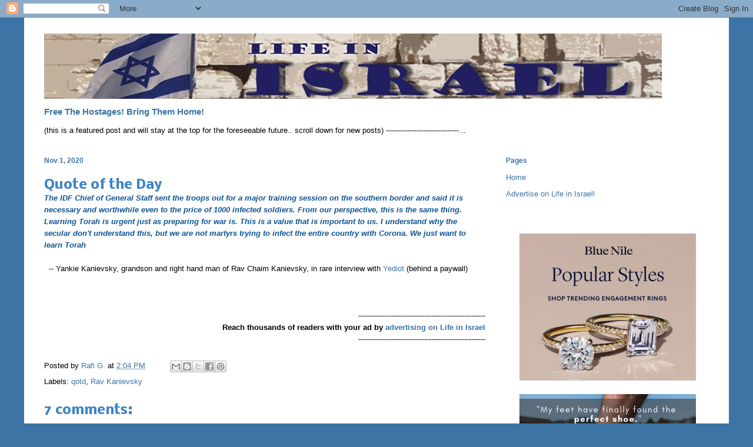

--- FILE ---
content_type: text/html; charset=utf-8
request_url: https://www.google.com/recaptcha/api2/aframe
body_size: 266
content:
<!DOCTYPE HTML><html><head><meta http-equiv="content-type" content="text/html; charset=UTF-8"></head><body><script nonce="7irg96ad7CUCNdw2YQbJuQ">/** Anti-fraud and anti-abuse applications only. See google.com/recaptcha */ try{var clients={'sodar':'https://pagead2.googlesyndication.com/pagead/sodar?'};window.addEventListener("message",function(a){try{if(a.source===window.parent){var b=JSON.parse(a.data);var c=clients[b['id']];if(c){var d=document.createElement('img');d.src=c+b['params']+'&rc='+(localStorage.getItem("rc::a")?sessionStorage.getItem("rc::b"):"");window.document.body.appendChild(d);sessionStorage.setItem("rc::e",parseInt(sessionStorage.getItem("rc::e")||0)+1);localStorage.setItem("rc::h",'1769087318473');}}}catch(b){}});window.parent.postMessage("_grecaptcha_ready", "*");}catch(b){}</script></body></html>

--- FILE ---
content_type: text/plain
request_url: https://www.google-analytics.com/j/collect?v=1&_v=j102&a=1385559818&t=pageview&_s=1&dl=https%3A%2F%2Flifeinisrael.blogspot.com%2F2020%2F11%2Fquote-of-day.html&ul=en-us%40posix&dt=Life%20in%20Israel%3A%20Quote%20of%20the%20Day&sr=1280x720&vp=1280x720&_utma=253484564.1516265955.1769087316.1769087316.1769087316.1&_utmz=253484564.1769087316.1.1.utmcsr%3D(direct)%7Cutmccn%3D(direct)%7Cutmcmd%3D(none)&_utmht=1769087317199&_u=IQBCAEABAAAAACAAI~&jid=8418890&gjid=1902211877&cid=1516265955.1769087316&tid=UA-1132608-1&_gid=1673864323.1769087317&_r=1&_slc=1&z=501268576
body_size: -454
content:
2,cG-R9LS0SD73W